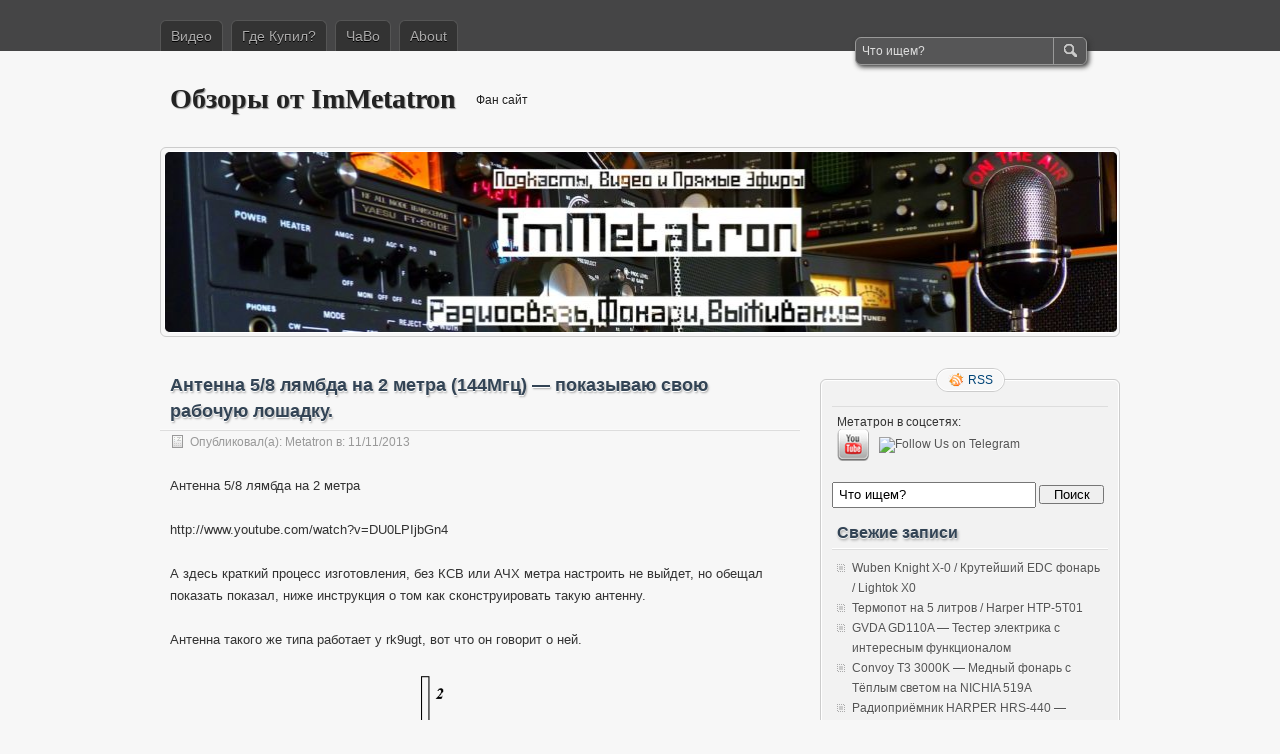

--- FILE ---
content_type: text/html; charset=UTF-8
request_url: https://immetatron.com/antenna-5-8-lyambda-na-2-metra-144mgts-pokazyivayu-svoyu-rabochuyu-loshadku/
body_size: 13853
content:
<!DOCTYPE html PUBLIC "-//W3C//DTD XHTML 1.0 Transitional//EN" "http://www.w3.org/TR/xhtml1/DTD/xhtml1-transitional.dtd">
<html xmlns="http://www.w3.org/1999/xhtml" lang="ru-RU">
<head profile="http://gmpg.org/xfn/11">
	<meta http-equiv="Content-Type" content="text/html; charset=UTF-8" />
	<title>Антенна 5/8 лямбда на 2 метра (144Мгц) &#8212; показываю свою рабочую лошадку. | Обзоры от ImMetatron</title>
	<link rel="stylesheet" type="text/css" media="all" href="https://immetatron.com/wp-content/themes/zbench/style.css" />
	<link rel="pingback" href="https://immetatron.com/xmlrpc.php" />
	
	  <meta name='robots' content='max-image-preview:large' />
<link rel="alternate" type="application/rss+xml" title="Обзоры от ImMetatron &raquo; Лента" href="https://immetatron.com/feed/" />
<link rel="alternate" title="oEmbed (JSON)" type="application/json+oembed" href="https://immetatron.com/wp-json/oembed/1.0/embed?url=https%3A%2F%2Fimmetatron.com%2Fantenna-5-8-lyambda-na-2-metra-144mgts-pokazyivayu-svoyu-rabochuyu-loshadku%2F" />
<link rel="alternate" title="oEmbed (XML)" type="text/xml+oembed" href="https://immetatron.com/wp-json/oembed/1.0/embed?url=https%3A%2F%2Fimmetatron.com%2Fantenna-5-8-lyambda-na-2-metra-144mgts-pokazyivayu-svoyu-rabochuyu-loshadku%2F&#038;format=xml" />
<style id='wp-img-auto-sizes-contain-inline-css' type='text/css'>
img:is([sizes=auto i],[sizes^="auto," i]){contain-intrinsic-size:3000px 1500px}
/*# sourceURL=wp-img-auto-sizes-contain-inline-css */
</style>
<style id='wp-emoji-styles-inline-css' type='text/css'>

	img.wp-smiley, img.emoji {
		display: inline !important;
		border: none !important;
		box-shadow: none !important;
		height: 1em !important;
		width: 1em !important;
		margin: 0 0.07em !important;
		vertical-align: -0.1em !important;
		background: none !important;
		padding: 0 !important;
	}
/*# sourceURL=wp-emoji-styles-inline-css */
</style>
<style id='wp-block-library-inline-css' type='text/css'>
:root{--wp-block-synced-color:#7a00df;--wp-block-synced-color--rgb:122,0,223;--wp-bound-block-color:var(--wp-block-synced-color);--wp-editor-canvas-background:#ddd;--wp-admin-theme-color:#007cba;--wp-admin-theme-color--rgb:0,124,186;--wp-admin-theme-color-darker-10:#006ba1;--wp-admin-theme-color-darker-10--rgb:0,107,160.5;--wp-admin-theme-color-darker-20:#005a87;--wp-admin-theme-color-darker-20--rgb:0,90,135;--wp-admin-border-width-focus:2px}@media (min-resolution:192dpi){:root{--wp-admin-border-width-focus:1.5px}}.wp-element-button{cursor:pointer}:root .has-very-light-gray-background-color{background-color:#eee}:root .has-very-dark-gray-background-color{background-color:#313131}:root .has-very-light-gray-color{color:#eee}:root .has-very-dark-gray-color{color:#313131}:root .has-vivid-green-cyan-to-vivid-cyan-blue-gradient-background{background:linear-gradient(135deg,#00d084,#0693e3)}:root .has-purple-crush-gradient-background{background:linear-gradient(135deg,#34e2e4,#4721fb 50%,#ab1dfe)}:root .has-hazy-dawn-gradient-background{background:linear-gradient(135deg,#faaca8,#dad0ec)}:root .has-subdued-olive-gradient-background{background:linear-gradient(135deg,#fafae1,#67a671)}:root .has-atomic-cream-gradient-background{background:linear-gradient(135deg,#fdd79a,#004a59)}:root .has-nightshade-gradient-background{background:linear-gradient(135deg,#330968,#31cdcf)}:root .has-midnight-gradient-background{background:linear-gradient(135deg,#020381,#2874fc)}:root{--wp--preset--font-size--normal:16px;--wp--preset--font-size--huge:42px}.has-regular-font-size{font-size:1em}.has-larger-font-size{font-size:2.625em}.has-normal-font-size{font-size:var(--wp--preset--font-size--normal)}.has-huge-font-size{font-size:var(--wp--preset--font-size--huge)}.has-text-align-center{text-align:center}.has-text-align-left{text-align:left}.has-text-align-right{text-align:right}.has-fit-text{white-space:nowrap!important}#end-resizable-editor-section{display:none}.aligncenter{clear:both}.items-justified-left{justify-content:flex-start}.items-justified-center{justify-content:center}.items-justified-right{justify-content:flex-end}.items-justified-space-between{justify-content:space-between}.screen-reader-text{border:0;clip-path:inset(50%);height:1px;margin:-1px;overflow:hidden;padding:0;position:absolute;width:1px;word-wrap:normal!important}.screen-reader-text:focus{background-color:#ddd;clip-path:none;color:#444;display:block;font-size:1em;height:auto;left:5px;line-height:normal;padding:15px 23px 14px;text-decoration:none;top:5px;width:auto;z-index:100000}html :where(.has-border-color){border-style:solid}html :where([style*=border-top-color]){border-top-style:solid}html :where([style*=border-right-color]){border-right-style:solid}html :where([style*=border-bottom-color]){border-bottom-style:solid}html :where([style*=border-left-color]){border-left-style:solid}html :where([style*=border-width]){border-style:solid}html :where([style*=border-top-width]){border-top-style:solid}html :where([style*=border-right-width]){border-right-style:solid}html :where([style*=border-bottom-width]){border-bottom-style:solid}html :where([style*=border-left-width]){border-left-style:solid}html :where(img[class*=wp-image-]){height:auto;max-width:100%}:where(figure){margin:0 0 1em}html :where(.is-position-sticky){--wp-admin--admin-bar--position-offset:var(--wp-admin--admin-bar--height,0px)}@media screen and (max-width:600px){html :where(.is-position-sticky){--wp-admin--admin-bar--position-offset:0px}}

/*# sourceURL=wp-block-library-inline-css */
</style><style id='global-styles-inline-css' type='text/css'>
:root{--wp--preset--aspect-ratio--square: 1;--wp--preset--aspect-ratio--4-3: 4/3;--wp--preset--aspect-ratio--3-4: 3/4;--wp--preset--aspect-ratio--3-2: 3/2;--wp--preset--aspect-ratio--2-3: 2/3;--wp--preset--aspect-ratio--16-9: 16/9;--wp--preset--aspect-ratio--9-16: 9/16;--wp--preset--color--black: #000000;--wp--preset--color--cyan-bluish-gray: #abb8c3;--wp--preset--color--white: #ffffff;--wp--preset--color--pale-pink: #f78da7;--wp--preset--color--vivid-red: #cf2e2e;--wp--preset--color--luminous-vivid-orange: #ff6900;--wp--preset--color--luminous-vivid-amber: #fcb900;--wp--preset--color--light-green-cyan: #7bdcb5;--wp--preset--color--vivid-green-cyan: #00d084;--wp--preset--color--pale-cyan-blue: #8ed1fc;--wp--preset--color--vivid-cyan-blue: #0693e3;--wp--preset--color--vivid-purple: #9b51e0;--wp--preset--gradient--vivid-cyan-blue-to-vivid-purple: linear-gradient(135deg,rgb(6,147,227) 0%,rgb(155,81,224) 100%);--wp--preset--gradient--light-green-cyan-to-vivid-green-cyan: linear-gradient(135deg,rgb(122,220,180) 0%,rgb(0,208,130) 100%);--wp--preset--gradient--luminous-vivid-amber-to-luminous-vivid-orange: linear-gradient(135deg,rgb(252,185,0) 0%,rgb(255,105,0) 100%);--wp--preset--gradient--luminous-vivid-orange-to-vivid-red: linear-gradient(135deg,rgb(255,105,0) 0%,rgb(207,46,46) 100%);--wp--preset--gradient--very-light-gray-to-cyan-bluish-gray: linear-gradient(135deg,rgb(238,238,238) 0%,rgb(169,184,195) 100%);--wp--preset--gradient--cool-to-warm-spectrum: linear-gradient(135deg,rgb(74,234,220) 0%,rgb(151,120,209) 20%,rgb(207,42,186) 40%,rgb(238,44,130) 60%,rgb(251,105,98) 80%,rgb(254,248,76) 100%);--wp--preset--gradient--blush-light-purple: linear-gradient(135deg,rgb(255,206,236) 0%,rgb(152,150,240) 100%);--wp--preset--gradient--blush-bordeaux: linear-gradient(135deg,rgb(254,205,165) 0%,rgb(254,45,45) 50%,rgb(107,0,62) 100%);--wp--preset--gradient--luminous-dusk: linear-gradient(135deg,rgb(255,203,112) 0%,rgb(199,81,192) 50%,rgb(65,88,208) 100%);--wp--preset--gradient--pale-ocean: linear-gradient(135deg,rgb(255,245,203) 0%,rgb(182,227,212) 50%,rgb(51,167,181) 100%);--wp--preset--gradient--electric-grass: linear-gradient(135deg,rgb(202,248,128) 0%,rgb(113,206,126) 100%);--wp--preset--gradient--midnight: linear-gradient(135deg,rgb(2,3,129) 0%,rgb(40,116,252) 100%);--wp--preset--font-size--small: 13px;--wp--preset--font-size--medium: 20px;--wp--preset--font-size--large: 36px;--wp--preset--font-size--x-large: 42px;--wp--preset--spacing--20: 0.44rem;--wp--preset--spacing--30: 0.67rem;--wp--preset--spacing--40: 1rem;--wp--preset--spacing--50: 1.5rem;--wp--preset--spacing--60: 2.25rem;--wp--preset--spacing--70: 3.38rem;--wp--preset--spacing--80: 5.06rem;--wp--preset--shadow--natural: 6px 6px 9px rgba(0, 0, 0, 0.2);--wp--preset--shadow--deep: 12px 12px 50px rgba(0, 0, 0, 0.4);--wp--preset--shadow--sharp: 6px 6px 0px rgba(0, 0, 0, 0.2);--wp--preset--shadow--outlined: 6px 6px 0px -3px rgb(255, 255, 255), 6px 6px rgb(0, 0, 0);--wp--preset--shadow--crisp: 6px 6px 0px rgb(0, 0, 0);}:where(.is-layout-flex){gap: 0.5em;}:where(.is-layout-grid){gap: 0.5em;}body .is-layout-flex{display: flex;}.is-layout-flex{flex-wrap: wrap;align-items: center;}.is-layout-flex > :is(*, div){margin: 0;}body .is-layout-grid{display: grid;}.is-layout-grid > :is(*, div){margin: 0;}:where(.wp-block-columns.is-layout-flex){gap: 2em;}:where(.wp-block-columns.is-layout-grid){gap: 2em;}:where(.wp-block-post-template.is-layout-flex){gap: 1.25em;}:where(.wp-block-post-template.is-layout-grid){gap: 1.25em;}.has-black-color{color: var(--wp--preset--color--black) !important;}.has-cyan-bluish-gray-color{color: var(--wp--preset--color--cyan-bluish-gray) !important;}.has-white-color{color: var(--wp--preset--color--white) !important;}.has-pale-pink-color{color: var(--wp--preset--color--pale-pink) !important;}.has-vivid-red-color{color: var(--wp--preset--color--vivid-red) !important;}.has-luminous-vivid-orange-color{color: var(--wp--preset--color--luminous-vivid-orange) !important;}.has-luminous-vivid-amber-color{color: var(--wp--preset--color--luminous-vivid-amber) !important;}.has-light-green-cyan-color{color: var(--wp--preset--color--light-green-cyan) !important;}.has-vivid-green-cyan-color{color: var(--wp--preset--color--vivid-green-cyan) !important;}.has-pale-cyan-blue-color{color: var(--wp--preset--color--pale-cyan-blue) !important;}.has-vivid-cyan-blue-color{color: var(--wp--preset--color--vivid-cyan-blue) !important;}.has-vivid-purple-color{color: var(--wp--preset--color--vivid-purple) !important;}.has-black-background-color{background-color: var(--wp--preset--color--black) !important;}.has-cyan-bluish-gray-background-color{background-color: var(--wp--preset--color--cyan-bluish-gray) !important;}.has-white-background-color{background-color: var(--wp--preset--color--white) !important;}.has-pale-pink-background-color{background-color: var(--wp--preset--color--pale-pink) !important;}.has-vivid-red-background-color{background-color: var(--wp--preset--color--vivid-red) !important;}.has-luminous-vivid-orange-background-color{background-color: var(--wp--preset--color--luminous-vivid-orange) !important;}.has-luminous-vivid-amber-background-color{background-color: var(--wp--preset--color--luminous-vivid-amber) !important;}.has-light-green-cyan-background-color{background-color: var(--wp--preset--color--light-green-cyan) !important;}.has-vivid-green-cyan-background-color{background-color: var(--wp--preset--color--vivid-green-cyan) !important;}.has-pale-cyan-blue-background-color{background-color: var(--wp--preset--color--pale-cyan-blue) !important;}.has-vivid-cyan-blue-background-color{background-color: var(--wp--preset--color--vivid-cyan-blue) !important;}.has-vivid-purple-background-color{background-color: var(--wp--preset--color--vivid-purple) !important;}.has-black-border-color{border-color: var(--wp--preset--color--black) !important;}.has-cyan-bluish-gray-border-color{border-color: var(--wp--preset--color--cyan-bluish-gray) !important;}.has-white-border-color{border-color: var(--wp--preset--color--white) !important;}.has-pale-pink-border-color{border-color: var(--wp--preset--color--pale-pink) !important;}.has-vivid-red-border-color{border-color: var(--wp--preset--color--vivid-red) !important;}.has-luminous-vivid-orange-border-color{border-color: var(--wp--preset--color--luminous-vivid-orange) !important;}.has-luminous-vivid-amber-border-color{border-color: var(--wp--preset--color--luminous-vivid-amber) !important;}.has-light-green-cyan-border-color{border-color: var(--wp--preset--color--light-green-cyan) !important;}.has-vivid-green-cyan-border-color{border-color: var(--wp--preset--color--vivid-green-cyan) !important;}.has-pale-cyan-blue-border-color{border-color: var(--wp--preset--color--pale-cyan-blue) !important;}.has-vivid-cyan-blue-border-color{border-color: var(--wp--preset--color--vivid-cyan-blue) !important;}.has-vivid-purple-border-color{border-color: var(--wp--preset--color--vivid-purple) !important;}.has-vivid-cyan-blue-to-vivid-purple-gradient-background{background: var(--wp--preset--gradient--vivid-cyan-blue-to-vivid-purple) !important;}.has-light-green-cyan-to-vivid-green-cyan-gradient-background{background: var(--wp--preset--gradient--light-green-cyan-to-vivid-green-cyan) !important;}.has-luminous-vivid-amber-to-luminous-vivid-orange-gradient-background{background: var(--wp--preset--gradient--luminous-vivid-amber-to-luminous-vivid-orange) !important;}.has-luminous-vivid-orange-to-vivid-red-gradient-background{background: var(--wp--preset--gradient--luminous-vivid-orange-to-vivid-red) !important;}.has-very-light-gray-to-cyan-bluish-gray-gradient-background{background: var(--wp--preset--gradient--very-light-gray-to-cyan-bluish-gray) !important;}.has-cool-to-warm-spectrum-gradient-background{background: var(--wp--preset--gradient--cool-to-warm-spectrum) !important;}.has-blush-light-purple-gradient-background{background: var(--wp--preset--gradient--blush-light-purple) !important;}.has-blush-bordeaux-gradient-background{background: var(--wp--preset--gradient--blush-bordeaux) !important;}.has-luminous-dusk-gradient-background{background: var(--wp--preset--gradient--luminous-dusk) !important;}.has-pale-ocean-gradient-background{background: var(--wp--preset--gradient--pale-ocean) !important;}.has-electric-grass-gradient-background{background: var(--wp--preset--gradient--electric-grass) !important;}.has-midnight-gradient-background{background: var(--wp--preset--gradient--midnight) !important;}.has-small-font-size{font-size: var(--wp--preset--font-size--small) !important;}.has-medium-font-size{font-size: var(--wp--preset--font-size--medium) !important;}.has-large-font-size{font-size: var(--wp--preset--font-size--large) !important;}.has-x-large-font-size{font-size: var(--wp--preset--font-size--x-large) !important;}
/*# sourceURL=global-styles-inline-css */
</style>

<style id='classic-theme-styles-inline-css' type='text/css'>
/*! This file is auto-generated */
.wp-block-button__link{color:#fff;background-color:#32373c;border-radius:9999px;box-shadow:none;text-decoration:none;padding:calc(.667em + 2px) calc(1.333em + 2px);font-size:1.125em}.wp-block-file__button{background:#32373c;color:#fff;text-decoration:none}
/*# sourceURL=/wp-includes/css/classic-themes.min.css */
</style>
<link rel='stylesheet' id='social-widget-css' href='https://immetatron.com/wp-content/plugins/social-media-widget/social_widget.css?ver=6.9' type='text/css' media='all' />
<link rel='stylesheet' id='wp-polls-css' href='https://immetatron.com/wp-content/plugins/wp-polls/polls-css.css?ver=2.77.3' type='text/css' media='all' />
<style id='wp-polls-inline-css' type='text/css'>
.wp-polls .pollbar {
	margin: 1px;
	font-size: 6px;
	line-height: 8px;
	height: 8px;
	background-image: url('https://immetatron.com/wp-content/plugins/wp-polls/images/default/pollbg.gif');
	border: 1px solid #c8c8c8;
}

/*# sourceURL=wp-polls-inline-css */
</style>
<link rel='stylesheet' id='wp-lightbox-2.min.css-css' href='https://immetatron.com/wp-content/plugins/wp-lightbox-2/styles/lightbox.min.ru_RU.css?ver=1.3.4' type='text/css' media='all' />
<link rel='stylesheet' id='sociable-front-css-css' href='http://immetatron.com/wp-content/plugins/sociable-re/sociable.css?ver=6.9' type='text/css' media='all' />
<script type="text/javascript" src="https://immetatron.com/wp-includes/js/jquery/jquery.min.js?ver=3.7.1" id="jquery-core-js"></script>
<script type="text/javascript" src="https://immetatron.com/wp-includes/js/jquery/jquery-migrate.min.js?ver=3.4.1" id="jquery-migrate-js"></script>
<script type="text/javascript" src="http://immetatron.com/wp-content/plugins/scroll-to-top/js/stt.js?ver=1.0" id="stt-js"></script>
<link rel="https://api.w.org/" href="https://immetatron.com/wp-json/" /><link rel="alternate" title="JSON" type="application/json" href="https://immetatron.com/wp-json/wp/v2/posts/498" /><link rel="EditURI" type="application/rsd+xml" title="RSD" href="https://immetatron.com/xmlrpc.php?rsd" />
<meta name="generator" content="WordPress 6.9" />
<link rel="canonical" href="https://immetatron.com/antenna-5-8-lyambda-na-2-metra-144mgts-pokazyivayu-svoyu-rabochuyu-loshadku/" />
<link rel='shortlink' href='https://immetatron.com/?p=498' />
	
		<!-- by Scrollto Top -->
		
 		<script type="text/javascript">
 			//<![CDATA[
  			jQuery(document).ready(function(){
    			jQuery("body").append("<div id=\"scroll_to_top\"><a href=\"#top\">Наверх</a></div>");
    			jQuery("#scroll_to_top a").css({	'display' : 'none', 'z-index' : '9', 'position' : 'fixed', 'top' : '100%', 'width' : '110px', 'margin-top' : '-30px', 'right' : '50%', 'margin-left' : '-50px', 'height' : '20px', 'padding' : '3px 5px', 'font-size' : '14px', 'text-align' : 'center', 'padding' : '3px', 'color' : '#FFFFFF', 'background-color' : '#222222', '-moz-border-radius' : '5px', '-khtml-border-radius' : '5px', '-webkit-border-radius' : '5px', 'opacity' : '.8', 'text-decoration' : 'none'});	
    			jQuery('#scroll_to_top a').click(function(){
					jQuery('html, body').animate({scrollTop:0}, 'slow');
				});

    		});
  			
			//]]>

  		</script>
		<!-- /by Scrollto Top and History Back -->	
		
		<link rel="icon" href="https://immetatron.com/wp-content/uploads/2020/06/136978-150x150.png" sizes="32x32" />
<link rel="icon" href="https://immetatron.com/wp-content/uploads/2020/06/136978.png" sizes="192x192" />
<link rel="apple-touch-icon" href="https://immetatron.com/wp-content/uploads/2020/06/136978.png" />
<meta name="msapplication-TileImage" content="https://immetatron.com/wp-content/uploads/2020/06/136978.png" />
	<meta name="viewport" content="width=device-width"/><!-- for mobile -->
</head>
<body class="wp-singular post-template-default single single-post postid-498 single-format-standard wp-theme-zbench">
<div id="nav">
	<div class="nav-inside">
		<div id="menus">
			<ul id="menus-dt" class="menus-dt">
				<li id="menu-item-101" class="menu-item menu-item-type-post_type menu-item-object-page menu-item-has-children menu-item-101"><a href="https://immetatron.com/obzoryi/">Видео</a>
<ul class="sub-menu">
	<li id="menu-item-628" class="menu-item menu-item-type-taxonomy menu-item-object-category menu-item-628"><a href="https://immetatron.com/category/electronica/">Электроника/Аудио</a></li>
	<li id="menu-item-44" class="menu-item menu-item-type-taxonomy menu-item-object-category current-post-ancestor current-menu-parent current-post-parent menu-item-44"><a href="https://immetatron.com/category/ratsii/">Рации/радиостанции/радио</a></li>
	<li id="menu-item-45" class="menu-item menu-item-type-taxonomy menu-item-object-category menu-item-45"><a href="https://immetatron.com/category/fonari/">Фонари, АКБ, ЗУ</a></li>
	<li id="menu-item-48" class="menu-item menu-item-type-taxonomy menu-item-object-category current-post-ancestor current-menu-parent current-post-parent menu-item-48"><a href="https://immetatron.com/category/svoimi-rukami/">Своими руками</a></li>
	<li id="menu-item-85" class="menu-item menu-item-type-taxonomy menu-item-object-category menu-item-85"><a href="https://immetatron.com/category/raznoe/">Разное/Посылки</a></li>
	<li id="menu-item-126" class="menu-item menu-item-type-taxonomy menu-item-object-category menu-item-126"><a href="https://immetatron.com/category/video-uroki-po-ratsiyam/">Видео уроки по рациям</a></li>
	<li id="menu-item-43" class="menu-item menu-item-type-taxonomy menu-item-object-category menu-item-43"><a href="https://immetatron.com/category/nozhi/">Ножи</a></li>
	<li id="menu-item-705" class="menu-item menu-item-type-taxonomy menu-item-object-category menu-item-705"><a href="https://immetatron.com/category/dialogi_o_youtube/">Про Фото/Видео</a></li>
	<li id="menu-item-89" class="menu-item menu-item-type-taxonomy menu-item-object-category menu-item-89"><a href="https://immetatron.com/category/oruzhie/">Инструмент</a></li>
	<li id="menu-item-90" class="menu-item menu-item-type-taxonomy menu-item-object-category menu-item-90"><a href="https://immetatron.com/category/pitanie-eda-ohota/">Питание/Еда/Охота</a></li>
	<li id="menu-item-92" class="menu-item menu-item-type-taxonomy menu-item-object-category menu-item-92"><a href="https://immetatron.com/category/energiya/">Энергия</a></li>
	<li id="menu-item-91" class="menu-item menu-item-type-taxonomy menu-item-object-category menu-item-91"><a href="https://immetatron.com/category/turizm-pvd/">Экипировка</a></li>
	<li id="menu-item-209" class="menu-item menu-item-type-taxonomy menu-item-object-category menu-item-209"><a href="https://immetatron.com/category/podkastyi-vyizhivalshhika/">Подкасты</a></li>
	<li id="menu-item-88" class="menu-item menu-item-type-taxonomy menu-item-object-category menu-item-88"><a href="https://immetatron.com/category/master-klass/">Цена выживания</a></li>
</ul>
</li>
<li id="menu-item-808" class="menu-item menu-item-type-post_type menu-item-object-page menu-item-808"><a href="https://immetatron.com/magazin/">Где Купил?</a></li>
<li id="menu-item-820" class="menu-item menu-item-type-post_type menu-item-object-page menu-item-820"><a href="https://immetatron.com/faq/">ЧаВо</a></li>
<li id="menu-item-36" class="menu-item menu-item-type-post_type menu-item-object-page menu-item-36"><a href="https://immetatron.com/kontaktyi/">About</a></li>
			</ul>
			<ul id="menus-m" class="menus-m">
				<li>Menu</li>
			</ul>
		</div>
		<div id="search">
			<form id="searchform" method="get" action="https://immetatron.com/">
<input type="text" value="Что ищем?" onfocus="if (this.value == 'Что ищем?') {this.value = '';}" onblur="if (this.value == '') {this.value = 'Что ищем?';}" size="35" maxlength="50" name="s" id="s" />
<input type="submit" id="searchsubmit" value="Поиск" />
</form>		</div>
	</div>
</div>
<div id="header">
		<div class="site_title">
		<h1><a href="https://immetatron.com/">Обзоры от ImMetatron</a></h1>
		<h2>Фан сайт</h2>
		<div class="clear"></div>
	</div>
		<div id="header_image">
		<div id="header_image_border">
			<a href="https://immetatron.com/"><img src="https://immetatron.com/wp-content/uploads/2020/02/cropped-final-06-04-2018_patreon2.jpg" width="950" height="180" alt="" /></a>
		</div>
	</div>
	</div>
<div id="wrapper">
<div id="content">
		<div class="post-single post-498 post type-post status-publish format-standard has-post-thumbnail hentry category-ratsii category-svoimi-rukami tag-144mgts tag-2-metra tag-5-8 tag-5-8-lyambda tag-70-sm tag-baofeng tag-ham-radio tag-icom tag-immetatron tag-kenwood tag-motorola tag-puxing tag-survival tag-transceiver tag-uhf tag-vhf tag-voxtel tag-yaesy tag-antenna tag-antenna-dlya-ratsii tag-voennaya-radiostantsiya tag-vyibor-ratsii tag-vyibrat-ratsiyu tag-vyizhivanie tag-dalnost-radiosvyazi tag-dalnost-ratsii tag-dlya-ryibalki tag-instruktsiya tag-kak-sdelat-ratsiyu tag-konstruirovanie tag-kupit-ratsii tag-kupit-ratsiyu tag-proshit-ratsiyu tag-radio tag-radiostantsii tag-radiostantsiya tag-ratsii-otzyivyi tag-ratsiya tag-svoimi-rukami tag-sdelay-sam tag-test-ratsii tag-transiver tag-ukv" id="post-498"><!-- post div -->
		<h2 class="title">Антенна 5/8 лямбда на 2 метра (144Мгц) &#8212; показываю свою рабочую лошадку.</h2>
		<div class="post-info-top">
			<span class="post-info-date">
				Опубликовал(а):  <a href="https://immetatron.com/author/metatron/" title="View all posts by Metatron" rel="author">Metatron</a>
				в:				11/11/2013							</span>
					</div>
		<div class="clear"></div>
		<div class="entry">
			<p>Антенна 5/8 лямбда на 2 метра</p>
<p>http://www.youtube.com/watch?v=DU0LPIjbGn4</p>
<p>А здесь краткий процесс изготовления, без КСВ или АЧХ метра настроить не выйдет, но обещал показать показал, ниже инструкция о том как сконструировать такую антенну.<span id="more-498"></span></p>
<p>Антенна такого же типа работает у rk9ugt, вот что он говорит о ней.</p>
<p><a href="http://immetatron.com/wp-content/uploads/2013/11/image.png" rel="lightbox[498]"><img fetchpriority="high" decoding="async" class="aligncenter size-medium wp-image-499" alt="5/8 2m" src="http://immetatron.com/wp-content/uploads/2013/11/image-300x292.png" width="300" height="292" srcset="https://immetatron.com/wp-content/uploads/2013/11/image-300x292.png 300w, https://immetatron.com/wp-content/uploads/2013/11/image.png 567w" sizes="(max-width: 300px) 100vw, 300px" /></a></p>
<p>&nbsp;</p>
<ol>
<li>Диэлектрическая пластина.</li>
<li>Вибратор, 5/8 длины волны</li>
<li>Согласующая катушка</li>
<li>Металлическая пластина (луженая жесть)</li>
<li>Противовесы 1/4 длины</li>
<li>Шпилька, шайбы, гайки</li>
<li>Коаксиальный кабель</li>
</ol>
<p>Делаем:</p>
<p><a href="http://immetatron.com/wp-content/uploads/2013/11/003.jpg" rel="lightbox[498]"><img decoding="async" class="aligncenter size-medium wp-image-504" alt="003" src="http://immetatron.com/wp-content/uploads/2013/11/003-225x300.jpg" width="225" height="300" srcset="https://immetatron.com/wp-content/uploads/2013/11/003-225x300.jpg 225w, https://immetatron.com/wp-content/uploads/2013/11/003.jpg 450w" sizes="(max-width: 225px) 100vw, 225px" /></a></p>
<p>1- Любая изоляционная и стойкая к влаге пластина, размером ~ 80&#215;250 мм.</p>
<p>На нее с помощью хомутов, винтов, проволоки и т. д крепится штырь 2 длина которого составляет 5/8 длины волны нужного диапазона (в нашем варианте 144 МГц), в зависимости от диаметра длина будет:</p>
<ul>
<li>диаметр 4-5 мм биметалл &#8212; длина 1270 мм,</li>
<li>диаметр 10-14 мм алюминий &#8212; длина 1200 мм,</li>
</ul>
<p>лучше взять с запасом &#8212; пригодится при настройке.</p>
<p>Далее мотаем катушку 3 на каркасе диаметром 15 -18 мм (в оригинале использовался маркер) &#8212; 9 витков провода, почти любого, голая медь, серебрянка и т.д. диаметром 1,5-2,5 мм (не критично). После намотки растягиваем катушку до длины 34-35 мм.</p>
<p>Верхний конец катушки паяем или через лепесток прикручиваем (в зависимости от используемых материалов) к штырю антенны 2, нижний к пластине 4 из луженой жести 25х35 мм, которая крепиться болтом 6, а лучше шпилькой к основной пластине 1.</p>
<p>Противовесы 5 делаем из биметалла или другой подходящей проволоки диаметром 4-6 мм. Длина чуть больше 1 метра (не забывайте про запас для настройки). Изгибаем их греческой буквой ОМЕГА с длинными усами. ОМЕГА должна быть посередине. Две получившиеся ОМЕГИ крепим к шпильке 6 с разных сторон с помощью гаек и разводим усы в разный стороны под углом 90 градусов.</p>
<p>Кабель 7 крепим к пластине 1 любым способом (продиваем в просверленные отверстия, привязываем проволокой или пропарафиненными нитками и т.д.) Оплетку паяем к пластине 4, а центральную жилу к 3 и 1/3 витка сверху катушки 3.</p>
<p>Берем бутылку, отрезаем дно, делаем отверстие в пробке и четыре отверстия или прорези снизу под противовесы и надеваем на штырь 2. Получилась &#171;бутылочная&#187; антенна.</p>
<p>Крепление антенны к мачте, я думаю, сможете сделать сами.</p>
<p><a href="http://immetatron.com/wp-content/uploads/2013/11/001.jpg" rel="lightbox[498]"><img decoding="async" class="aligncenter size-medium wp-image-505" alt="001" src="http://immetatron.com/wp-content/uploads/2013/11/001-230x300.jpg" width="230" height="300" srcset="https://immetatron.com/wp-content/uploads/2013/11/001-230x300.jpg 230w, https://immetatron.com/wp-content/uploads/2013/11/001.jpg 460w" sizes="(max-width: 230px) 100vw, 230px" /></a></p>
<p>НАСТРОЙКА.<br />
Лучше всего настраивать антенну с помощью АЧХ-метра (оптимально Х1-48), а не с помощью КСВ-метра, как делают многие.</p>
<p>Настройка заключается в том, чтобы путем изменения длины штыря и противовесв, и сжатия или растягивания витков катушки получить резонанс на нужной частоте. А путем перемещения точки подключения центральной жилы кабеля уже получить минимальный КСВ, к стати согласуется она на любое разумное сопротивление кабеля.</p>
<p><a href="http://immetatron.com/wp-content/uploads/2013/11/002.jpg" rel="lightbox[498]"><img loading="lazy" decoding="async" class="aligncenter size-medium wp-image-506" alt="002" src="http://immetatron.com/wp-content/uploads/2013/11/002-264x300.jpg" width="264" height="300" srcset="https://immetatron.com/wp-content/uploads/2013/11/002-264x300.jpg 264w, https://immetatron.com/wp-content/uploads/2013/11/002.jpg 505w" sizes="auto, (max-width: 264px) 100vw, 264px" /></a></p>
<p>&nbsp;</p>
<p>Дальность ~100км при 25Вт.</p>
<p>Спасибо за внимание.</p>

<div class="sociable">
<div class="sociable_tagline">
<strong>Расскажи друзьям!:</strong>
</div>
<ul>
	<li class="sociablefirst"><noindex><a target="_blank" rel="nofollow" href="http://immetatron.com/goto/http://www.facebook.com/sharer.php?u=https%3A%2F%2Fimmetatron.com%2Fantenna-5-8-lyambda-na-2-metra-144mgts-pokazyivayu-svoyu-rabochuyu-loshadku%2F&amp;t=%D0%90%D0%BD%D1%82%D0%B5%D0%BD%D0%BD%D0%B0%205%2F8%20%D0%BB%D1%8F%D0%BC%D0%B1%D0%B4%D0%B0%20%D0%BD%D0%B0%202%20%D0%BC%D0%B5%D1%82%D1%80%D0%B0%20%28144%D0%9C%D0%B3%D1%86%29%20-%20%D0%BF%D0%BE%D0%BA%D0%B0%D0%B7%D1%8B%D0%B2%D0%B0%D1%8E%20%D1%81%D0%B2%D0%BE%D1%8E%20%D1%80%D0%B0%D0%B1%D0%BE%D1%87%D1%83%D1%8E%20%D0%BB%D0%BE%D1%88%D0%B0%D0%B4%D0%BA%D1%83." rel="nofollow"   title="Facebook"><img decoding="async" src="http://immetatron.com/wp-content/plugins/sociable-re/images/services-sprite.gif" title="Facebook" alt="Facebook" style="width: 16px; height: 16px; background: transparent url(http://immetatron.com/wp-content/plugins/sociable-re/images/services-sprite.png) no-repeat; background-position:-343px -1px" class="sociable-hovers" /></a></noindex></li>
	<li class="sociablelast"><noindex><a target="_blank" rel="nofollow" href="http://immetatron.com/goto/http://twitter.com/share?url=https%3A%2F%2Fimmetatron.com%2Fantenna-5-8-lyambda-na-2-metra-144mgts-pokazyivayu-svoyu-rabochuyu-loshadku%2F&amp;text=%D0%90%D0%BD%D1%82%D0%B5%D0%BD%D0%BD%D0%B0%205%2F8%20%D0%BB%D1%8F%D0%BC%D0%B1%D0%B4%D0%B0%20%D0%BD%D0%B0%202%20%D0%BC%D0%B5%D1%82%D1%80%D0%B0%20%28144%D0%9C%D0%B3%D1%86%29%20-%20%D0%BF%D0%BE%D0%BA%D0%B0%D0%B7%D1%8B%D0%B2%D0%B0%D1%8E%20%D1%81%D0%B2%D0%BE%D1%8E%20%D1%80%D0%B0%D0%B1%D0%BE%D1%87%D1%83%D1%8E%20%D0%BB%D0%BE%D1%88%D0%B0%D0%B4%D0%BA%D1%83." rel="nofollow"   title="Twitter"><img decoding="async" src="http://immetatron.com/wp-content/plugins/sociable-re/images/services-sprite.gif" title="Twitter" alt="Twitter" style="width: 16px; height: 16px; background: transparent url(http://immetatron.com/wp-content/plugins/sociable-re/images/services-sprite.png) no-repeat; background-position:-343px -55px" class="sociable-hovers" /></a></noindex></li>
</ul>
</div>
					</div><!-- END entry -->
		
				
		<div class="post-info-bottom">
			<span class="post-info-category"><a href="https://immetatron.com/category/ratsii/" rel="category tag">Рации/радиостанции/радио</a>, <a href="https://immetatron.com/category/svoimi-rukami/" rel="category tag">Своими руками</a></span><span class="post-info-tags"><a href="https://immetatron.com/tag/144mgts/" rel="tag">144Мгц</a>, <a href="https://immetatron.com/tag/2-metra/" rel="tag">2 метра</a>, <a href="https://immetatron.com/tag/5-8/" rel="tag">5/8</a>, <a href="https://immetatron.com/tag/5-8-lyambda/" rel="tag">5/8 лямбда</a>, <a href="https://immetatron.com/tag/70-sm/" rel="tag">70 см</a>, <a href="https://immetatron.com/tag/baofeng/" rel="tag">Baofeng</a>, <a href="https://immetatron.com/tag/ham-radio/" rel="tag">HAM Radio</a>, <a href="https://immetatron.com/tag/icom/" rel="tag">ICOM</a>, <a href="https://immetatron.com/tag/immetatron/" rel="tag">ImMetatron</a>, <a href="https://immetatron.com/tag/kenwood/" rel="tag">Kenwood</a>, <a href="https://immetatron.com/tag/motorola/" rel="tag">Motorola</a>, <a href="https://immetatron.com/tag/puxing/" rel="tag">Puxing</a>, <a href="https://immetatron.com/tag/survival/" rel="tag">survival</a>, <a href="https://immetatron.com/tag/transceiver/" rel="tag">transceiver</a>, <a href="https://immetatron.com/tag/uhf/" rel="tag">UHF</a>, <a href="https://immetatron.com/tag/vhf/" rel="tag">VHF</a>, <a href="https://immetatron.com/tag/voxtel/" rel="tag">Voxtel</a>, <a href="https://immetatron.com/tag/yaesy/" rel="tag">Yaesy</a>, <a href="https://immetatron.com/tag/antenna/" rel="tag">Антенна</a>, <a href="https://immetatron.com/tag/antenna-dlya-ratsii/" rel="tag">антенна для рации</a>, <a href="https://immetatron.com/tag/voennaya-radiostantsiya/" rel="tag">военная радиостанция</a>, <a href="https://immetatron.com/tag/vyibor-ratsii/" rel="tag">Выбор рации</a>, <a href="https://immetatron.com/tag/vyibrat-ratsiyu/" rel="tag">Выбрать рацию</a>, <a href="https://immetatron.com/tag/vyizhivanie/" rel="tag">выживание</a>, <a href="https://immetatron.com/tag/dalnost-radiosvyazi/" rel="tag">дальность радиосвязи</a>, <a href="https://immetatron.com/tag/dalnost-ratsii/" rel="tag">дальность рации</a>, <a href="https://immetatron.com/tag/dlya-ryibalki/" rel="tag">для рыбалки</a>, <a href="https://immetatron.com/tag/instruktsiya/" rel="tag">Инструкция</a>, <a href="https://immetatron.com/tag/kak-sdelat-ratsiyu/" rel="tag">как сделать рацию</a>, <a href="https://immetatron.com/tag/konstruirovanie/" rel="tag">Конструирование</a>, <a href="https://immetatron.com/tag/kupit-ratsii/" rel="tag">купить рации</a>, <a href="https://immetatron.com/tag/kupit-ratsiyu/" rel="tag">купить рацию</a>, <a href="https://immetatron.com/tag/proshit-ratsiyu/" rel="tag">прошить рацию</a>, <a href="https://immetatron.com/tag/radio/" rel="tag">Радио</a>, <a href="https://immetatron.com/tag/radiostantsii/" rel="tag">Радиостанции</a>, <a href="https://immetatron.com/tag/radiostantsiya/" rel="tag">Радиостанция</a>, <a href="https://immetatron.com/tag/ratsii-otzyivyi/" rel="tag">рации отзывы</a>, <a href="https://immetatron.com/tag/ratsiya/" rel="tag">Рация</a>, <a href="https://immetatron.com/tag/svoimi-rukami/" rel="tag">Своими руками</a>, <a href="https://immetatron.com/tag/sdelay-sam/" rel="tag">Сделай сам</a>, <a href="https://immetatron.com/tag/test-ratsii/" rel="tag">тест рации</a>, <a href="https://immetatron.com/tag/transiver/" rel="tag">трансивер</a>, <a href="https://immetatron.com/tag/ukv/" rel="tag">УКВ</a></span>
		</div>
		<div id="nav-below">
			<div class="nav-previous"><a href="https://immetatron.com/primitivnaya-ryibolovnaya-udochka-iz-krapivyi-i-gazovoy-zazhigalki/" rel="prev"><span class="meta-nav">&larr;</span> Примитивная рыболовная удочка из крапивы и газовой зажигалки.</a></div>
			<div class="nav-next"><a href="https://immetatron.com/moshhnost-radiostantsii-i-eyo-zavisimost-ot-napryazheniya-na-akkumulyatore-hint-kotoryiy-prigoditsya/" rel="next">Мощность радиостанции и её зависимость от напряжения на аккумуляторе! Хинт который пригодиться. <span class="meta-nav">&rarr;</span></a></div>
		</div><!-- #nav-below -->					
	</div><!-- END post -->
	</div><!--content-->
<div id="sidebar-border">
	<div id="rss_border">
		<div class="rss_border">
			<div id="rss_wrap">
				<div class="rss_wrap">
										<a class="rss rss_text" href="https://immetatron.com/feed/" rel="bookmark" title="RSS">RSS</a>
																													</div>
			</div>
		</div>
	</div>
	<div id="sidebar">

<div id="social-widget-2" class="widget Social_Widget"><div class="socialmedia-buttons smw_left"><div class="socialmedia-text">Метатрон в соцсетях:
<br/></div><a href="http://www.youtube.com/user/ImMetatron" rel="nofollow" target="_blank"><img width="32" height="32" src="https://immetatron.com/wp-content/plugins/social-media-widget/images/default/32/youtube.png" 
				alt="Follow Us on YouTube" 
				title="Follow Us on YouTube" style="opacity: 1; -moz-opacity: 1;" class="fade" /></a><a href="https://t.me/ImMetatron" rel="nofollow" target="_blank"><img width="32" height="32" src="https://upload.wikimedia.org/wikipedia/commons/thumb/8/82/Telegram_logo.svg/512px-Telegram_logo.svg.png" 
				alt="Follow Us on Telegram" 
				title="Follow Us on Telegram" style="opacity: 1; -moz-opacity: 1;" class="fade" /></a></div></div><div id="search-2" class="widget widget_search"><form id="searchform" method="get" action="https://immetatron.com/">
<input type="text" value="Что ищем?" onfocus="if (this.value == 'Что ищем?') {this.value = '';}" onblur="if (this.value == '') {this.value = 'Что ищем?';}" size="35" maxlength="50" name="s" id="s" />
<input type="submit" id="searchsubmit" value="Поиск" />
</form></div>
		<div id="recent-posts-2" class="widget widget_recent_entries">
		<h3 class="widgettitle">Свежие записи</h3>
		<ul>
											<li>
					<a href="https://immetatron.com/wuben-knight-x-0-krutejshij-edc-fonar-lightok-x0/">Wuben Knight X-0 / Крутейший EDC фонарь / Lightok X0</a>
									</li>
											<li>
					<a href="https://immetatron.com/termopot-na-5-litrov-harper-htp-5t01/">Термопот на 5 литров / Harper HTP-5T01</a>
									</li>
											<li>
					<a href="https://immetatron.com/gvda-gd110a-tester-elektrika-s-interesnym-funkczionalom/">GVDA GD110A &#8212; Тестер электрика с интересным функционалом</a>
									</li>
											<li>
					<a href="https://immetatron.com/convoy-t3-3000k-mednyj-fonar-s-tyoplym-svetom-na-nichia-519a/">Convoy T3 3000K &#8212; Медный фонарь с Тёплым светом на NICHIA 519A</a>
									</li>
											<li>
					<a href="https://immetatron.com/radiopriyomnik-harper-hrs-440-am-fm-sw-na-18650-litii/">Радиоприёмник HARPER HRS-440 &#8212; AM/FM/SW на 18650 литии.</a>
									</li>
					</ul>

		</div><div id="categories-2" class="widget widget_categories"><h3 class="widgettitle">Рубрики</h3>
			<ul>
					<li class="cat-item cat-item-113"><a href="https://immetatron.com/category/video-uroki-po-ratsiyam/">Видео уроки по рациям</a>
</li>
	<li class="cat-item cat-item-20"><a href="https://immetatron.com/category/oruzhie/">Инструмент</a>
</li>
	<li class="cat-item cat-item-6"><a href="https://immetatron.com/category/nozhi/">Ножи</a>
</li>
	<li class="cat-item cat-item-75"><a href="https://immetatron.com/category/pitanie-eda-ohota/">Питание/Еда/Охота</a>
</li>
	<li class="cat-item cat-item-186"><a href="https://immetatron.com/category/podkastyi-vyizhivalshhika/">Подкасты</a>
</li>
	<li class="cat-item cat-item-900"><a href="https://immetatron.com/category/dialogi_o_youtube/">Про Фото/Видео</a>
</li>
	<li class="cat-item cat-item-73"><a href="https://immetatron.com/category/raznoe/">Разное/Посылки</a>
</li>
	<li class="cat-item cat-item-5"><a href="https://immetatron.com/category/ratsii/">Рации/радиостанции/радио</a>
</li>
	<li class="cat-item cat-item-10"><a href="https://immetatron.com/category/svoimi-rukami/">Своими руками</a>
</li>
	<li class="cat-item cat-item-7"><a href="https://immetatron.com/category/fonari/">Фонари, АКБ, ЗУ</a>
</li>
	<li class="cat-item cat-item-78"><a href="https://immetatron.com/category/master-klass/">Цена выживания</a>
</li>
	<li class="cat-item cat-item-77"><a href="https://immetatron.com/category/turizm-pvd/">Экипировка</a>
</li>
	<li class="cat-item cat-item-636"><a href="https://immetatron.com/category/electronica/">Электроника/Аудио</a>
</li>
	<li class="cat-item cat-item-76"><a href="https://immetatron.com/category/energiya/">Энергия</a>
</li>
			</ul>

			</div>

	</div><!-- end: #sidebar -->
</div><!-- end: #sidebar-border --><script type='text/javascript'>
	var _gaq = _gaq || [];
	_gaq.push(['_setAccount', 'UA-56278562-1']);
_gaq.push(['_trackPageview']);

	(function() {
		var ga = document.createElement('script'); ga.type = 'text/javascript'; ga.async = true;
		ga.src = ('https:' == document.location.protocol ? 'https://ssl' : 'http://www') + '.google-analytics.com/ga.js';
		var s = document.getElementsByTagName('script')[0]; s.parentNode.insertBefore(ga, s);
	})();
</script>
</div><!--wrapper-->
<div class="clear"></div>
<div id="footer">
	<div id="footer-inside">
		<p>
			Авторские права &copy; 2026 Обзоры от ImMetatron			| Powered by <a href="http://zww.me">zBench</a> and <a href="http://wordpress.org/">WordPress</a>		</p>
		<span id="back-to-top">&uarr; <a href="#" rel="nofollow" title="Back to top">Наверх</a></span>
	</div>
</div><!--footer-->

<script type="text/javascript">
	//////// Handles toggling the navigation menu for small screens
	( function() {
		var nav = document.getElementById( 'menus' ), button = document.getElementById( 'menus-m' ), menu = document.getElementById( 'menus-dt' );
		if ( ! nav ) {
			return;
		}
		if ( ! button ) {
			return;
		}
		// Hide button if menu is missing or empty.
		if ( ! menu || ! menu.childNodes.length ) {
			button.style.display = 'none';
			return;
		}
		button.onclick = function() {
			if ( -1 !== button.className.indexOf( 'b-toggled-on' ) ) {
				button.className = button.className.replace( ' b-toggled-on', '' );
				menu.className = menu.className.replace( ' toggled-on', '' );
			} else {
				button.className += ' b-toggled-on';
				menu.className += ' toggled-on';
			}
		};
	} )();
</script>

<script type="speculationrules">
{"prefetch":[{"source":"document","where":{"and":[{"href_matches":"/*"},{"not":{"href_matches":["/wp-*.php","/wp-admin/*","/wp-content/uploads/*","/wp-content/*","/wp-content/plugins/*","/wp-content/themes/zbench/*","/*\\?(.+)"]}},{"not":{"selector_matches":"a[rel~=\"nofollow\"]"}},{"not":{"selector_matches":".no-prefetch, .no-prefetch a"}}]},"eagerness":"conservative"}]}
</script>
<script type="text/javascript" id="wp-polls-js-extra">
/* <![CDATA[ */
var pollsL10n = {"ajax_url":"https://immetatron.com/wp-admin/admin-ajax.php","text_wait":"\u0412\u0430\u0448 \u043f\u043e\u0441\u043b\u0435\u0434\u043d\u0438\u0439 \u0437\u0430\u043f\u0440\u043e\u0441 \u0435\u0449\u0435 \u043e\u0431\u0440\u0430\u0431\u0430\u0442\u044b\u0432\u0430\u0435\u0442\u0441\u044f. \u041f\u043e\u0436\u0430\u043b\u0443\u0439\u0441\u0442\u0430 \u043f\u043e\u0434\u043e\u0436\u0434\u0438\u0442\u0435 ...","text_valid":"\u041f\u043e\u0436\u0430\u043b\u0443\u0439\u0441\u0442\u0430 \u043a\u043e\u0440\u0440\u0435\u043a\u0442\u043d\u043e \u0432\u044b\u0431\u0435\u0440\u0438\u0442\u0435 \u043e\u0442\u0432\u0435\u0442.","text_multiple":"\u041c\u0430\u043a\u0441\u0438\u043c\u0430\u043b\u044c\u043d\u043e \u0434\u043e\u043f\u0443\u0441\u0442\u0438\u043c\u043e\u0435 \u0447\u0438\u0441\u043b\u043e \u0432\u0430\u0440\u0438\u0430\u043d\u0442\u043e\u0432:","show_loading":"1","show_fading":"1"};
//# sourceURL=wp-polls-js-extra
/* ]]> */
</script>
<script type="text/javascript" src="https://immetatron.com/wp-content/plugins/wp-polls/polls-js.js?ver=2.77.3" id="wp-polls-js"></script>
<script type="text/javascript" id="wp-jquery-lightbox-js-extra">
/* <![CDATA[ */
var JQLBSettings = {"fitToScreen":"0","resizeSpeed":"400","displayDownloadLink":"0","navbarOnTop":"0","loopImages":"","resizeCenter":"","marginSize":"0","linkTarget":"_self","help":"","prevLinkTitle":"previous image","nextLinkTitle":"next image","prevLinkText":"\u00ab Previous","nextLinkText":"Next \u00bb","closeTitle":"close image gallery","image":"Image ","of":" of ","download":"Download","jqlb_overlay_opacity":"80","jqlb_overlay_color":"#000000","jqlb_overlay_close":"1","jqlb_border_width":"10","jqlb_border_color":"#ffffff","jqlb_border_radius":"0","jqlb_image_info_background_transparency":"100","jqlb_image_info_bg_color":"#ffffff","jqlb_image_info_text_color":"#000000","jqlb_image_info_text_fontsize":"10","jqlb_show_text_for_image":"1","jqlb_next_image_title":"next image","jqlb_previous_image_title":"previous image","jqlb_next_button_image":"https://immetatron.com/wp-content/plugins/wp-lightbox-2/styles/images/ru_RU/next.gif","jqlb_previous_button_image":"https://immetatron.com/wp-content/plugins/wp-lightbox-2/styles/images/ru_RU/prev.gif","jqlb_maximum_width":"","jqlb_maximum_height":"","jqlb_show_close_button":"1","jqlb_close_image_title":"close image gallery","jqlb_close_image_max_heght":"22","jqlb_image_for_close_lightbox":"https://immetatron.com/wp-content/plugins/wp-lightbox-2/styles/images/ru_RU/closelabel.gif","jqlb_keyboard_navigation":"1","jqlb_popup_size_fix":"0"};
//# sourceURL=wp-jquery-lightbox-js-extra
/* ]]> */
</script>
<script type="text/javascript" src="https://immetatron.com/wp-content/plugins/wp-lightbox-2/js/dist/wp-lightbox-2.min.js?ver=1.3.4.1" id="wp-jquery-lightbox-js"></script>
<script id="wp-emoji-settings" type="application/json">
{"baseUrl":"https://s.w.org/images/core/emoji/17.0.2/72x72/","ext":".png","svgUrl":"https://s.w.org/images/core/emoji/17.0.2/svg/","svgExt":".svg","source":{"concatemoji":"https://immetatron.com/wp-includes/js/wp-emoji-release.min.js?ver=6.9"}}
</script>
<script type="module">
/* <![CDATA[ */
/*! This file is auto-generated */
const a=JSON.parse(document.getElementById("wp-emoji-settings").textContent),o=(window._wpemojiSettings=a,"wpEmojiSettingsSupports"),s=["flag","emoji"];function i(e){try{var t={supportTests:e,timestamp:(new Date).valueOf()};sessionStorage.setItem(o,JSON.stringify(t))}catch(e){}}function c(e,t,n){e.clearRect(0,0,e.canvas.width,e.canvas.height),e.fillText(t,0,0);t=new Uint32Array(e.getImageData(0,0,e.canvas.width,e.canvas.height).data);e.clearRect(0,0,e.canvas.width,e.canvas.height),e.fillText(n,0,0);const a=new Uint32Array(e.getImageData(0,0,e.canvas.width,e.canvas.height).data);return t.every((e,t)=>e===a[t])}function p(e,t){e.clearRect(0,0,e.canvas.width,e.canvas.height),e.fillText(t,0,0);var n=e.getImageData(16,16,1,1);for(let e=0;e<n.data.length;e++)if(0!==n.data[e])return!1;return!0}function u(e,t,n,a){switch(t){case"flag":return n(e,"\ud83c\udff3\ufe0f\u200d\u26a7\ufe0f","\ud83c\udff3\ufe0f\u200b\u26a7\ufe0f")?!1:!n(e,"\ud83c\udde8\ud83c\uddf6","\ud83c\udde8\u200b\ud83c\uddf6")&&!n(e,"\ud83c\udff4\udb40\udc67\udb40\udc62\udb40\udc65\udb40\udc6e\udb40\udc67\udb40\udc7f","\ud83c\udff4\u200b\udb40\udc67\u200b\udb40\udc62\u200b\udb40\udc65\u200b\udb40\udc6e\u200b\udb40\udc67\u200b\udb40\udc7f");case"emoji":return!a(e,"\ud83e\u1fac8")}return!1}function f(e,t,n,a){let r;const o=(r="undefined"!=typeof WorkerGlobalScope&&self instanceof WorkerGlobalScope?new OffscreenCanvas(300,150):document.createElement("canvas")).getContext("2d",{willReadFrequently:!0}),s=(o.textBaseline="top",o.font="600 32px Arial",{});return e.forEach(e=>{s[e]=t(o,e,n,a)}),s}function r(e){var t=document.createElement("script");t.src=e,t.defer=!0,document.head.appendChild(t)}a.supports={everything:!0,everythingExceptFlag:!0},new Promise(t=>{let n=function(){try{var e=JSON.parse(sessionStorage.getItem(o));if("object"==typeof e&&"number"==typeof e.timestamp&&(new Date).valueOf()<e.timestamp+604800&&"object"==typeof e.supportTests)return e.supportTests}catch(e){}return null}();if(!n){if("undefined"!=typeof Worker&&"undefined"!=typeof OffscreenCanvas&&"undefined"!=typeof URL&&URL.createObjectURL&&"undefined"!=typeof Blob)try{var e="postMessage("+f.toString()+"("+[JSON.stringify(s),u.toString(),c.toString(),p.toString()].join(",")+"));",a=new Blob([e],{type:"text/javascript"});const r=new Worker(URL.createObjectURL(a),{name:"wpTestEmojiSupports"});return void(r.onmessage=e=>{i(n=e.data),r.terminate(),t(n)})}catch(e){}i(n=f(s,u,c,p))}t(n)}).then(e=>{for(const n in e)a.supports[n]=e[n],a.supports.everything=a.supports.everything&&a.supports[n],"flag"!==n&&(a.supports.everythingExceptFlag=a.supports.everythingExceptFlag&&a.supports[n]);var t;a.supports.everythingExceptFlag=a.supports.everythingExceptFlag&&!a.supports.flag,a.supports.everything||((t=a.source||{}).concatemoji?r(t.concatemoji):t.wpemoji&&t.twemoji&&(r(t.twemoji),r(t.wpemoji)))});
//# sourceURL=https://immetatron.com/wp-includes/js/wp-emoji-loader.min.js
/* ]]> */
</script>
</body>
</html>